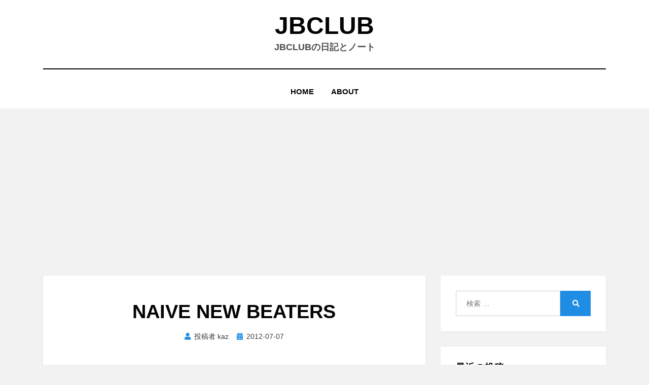

--- FILE ---
content_type: text/html; charset=UTF-8
request_url: https://jbclub.tech/naive-new-beaters/
body_size: 59755
content:
<!DOCTYPE html>
<html lang="ja">
<head>
<meta charset="UTF-8">
<meta name="viewport" content="width=device-width, initial-scale=1.0">
<link rel="profile" href="http://gmpg.org/xfn/11">
<title>Naive New Beaters &#8211; JBClub</title>
<meta name='robots' content='max-image-preview:large' />
<link rel="amphtml" href="https://jbclub.tech/naive-new-beaters/amp/" /><meta name="generator" content="AMP for WP 1.0.91.1"/><link rel='dns-prefetch' href='//s.w.org' />
<link rel='dns-prefetch' href='//c0.wp.com' />
<link rel='dns-prefetch' href='//pagead2.googlesyndication.com' />
<link rel="alternate" type="application/rss+xml" title="JBClub &raquo; フィード" href="https://jbclub.tech/feed/" />
<link rel="alternate" type="application/rss+xml" title="JBClub &raquo; コメントフィード" href="https://jbclub.tech/comments/feed/" />
<link rel="alternate" type="application/rss+xml" title="JBClub &raquo; Naive New Beaters のコメントのフィード" href="https://jbclub.tech/naive-new-beaters/feed/" />
		<!-- This site uses the Google Analytics by MonsterInsights plugin v8.20.1 - Using Analytics tracking - https://www.monsterinsights.com/ -->
		<!-- Note: MonsterInsights is not currently configured on this site. The site owner needs to authenticate with Google Analytics in the MonsterInsights settings panel. -->
					<!-- No tracking code set -->
				<!-- / Google Analytics by MonsterInsights -->
		<script type="text/javascript">
window._wpemojiSettings = {"baseUrl":"https:\/\/s.w.org\/images\/core\/emoji\/14.0.0\/72x72\/","ext":".png","svgUrl":"https:\/\/s.w.org\/images\/core\/emoji\/14.0.0\/svg\/","svgExt":".svg","source":{"concatemoji":"https:\/\/jbclub.tech\/wp-includes\/js\/wp-emoji-release.min.js?ver=6.0.11"}};
/*! This file is auto-generated */
!function(e,a,t){var n,r,o,i=a.createElement("canvas"),p=i.getContext&&i.getContext("2d");function s(e,t){var a=String.fromCharCode,e=(p.clearRect(0,0,i.width,i.height),p.fillText(a.apply(this,e),0,0),i.toDataURL());return p.clearRect(0,0,i.width,i.height),p.fillText(a.apply(this,t),0,0),e===i.toDataURL()}function c(e){var t=a.createElement("script");t.src=e,t.defer=t.type="text/javascript",a.getElementsByTagName("head")[0].appendChild(t)}for(o=Array("flag","emoji"),t.supports={everything:!0,everythingExceptFlag:!0},r=0;r<o.length;r++)t.supports[o[r]]=function(e){if(!p||!p.fillText)return!1;switch(p.textBaseline="top",p.font="600 32px Arial",e){case"flag":return s([127987,65039,8205,9895,65039],[127987,65039,8203,9895,65039])?!1:!s([55356,56826,55356,56819],[55356,56826,8203,55356,56819])&&!s([55356,57332,56128,56423,56128,56418,56128,56421,56128,56430,56128,56423,56128,56447],[55356,57332,8203,56128,56423,8203,56128,56418,8203,56128,56421,8203,56128,56430,8203,56128,56423,8203,56128,56447]);case"emoji":return!s([129777,127995,8205,129778,127999],[129777,127995,8203,129778,127999])}return!1}(o[r]),t.supports.everything=t.supports.everything&&t.supports[o[r]],"flag"!==o[r]&&(t.supports.everythingExceptFlag=t.supports.everythingExceptFlag&&t.supports[o[r]]);t.supports.everythingExceptFlag=t.supports.everythingExceptFlag&&!t.supports.flag,t.DOMReady=!1,t.readyCallback=function(){t.DOMReady=!0},t.supports.everything||(n=function(){t.readyCallback()},a.addEventListener?(a.addEventListener("DOMContentLoaded",n,!1),e.addEventListener("load",n,!1)):(e.attachEvent("onload",n),a.attachEvent("onreadystatechange",function(){"complete"===a.readyState&&t.readyCallback()})),(e=t.source||{}).concatemoji?c(e.concatemoji):e.wpemoji&&e.twemoji&&(c(e.twemoji),c(e.wpemoji)))}(window,document,window._wpemojiSettings);
</script>
<style type="text/css">
img.wp-smiley,
img.emoji {
	display: inline !important;
	border: none !important;
	box-shadow: none !important;
	height: 1em !important;
	width: 1em !important;
	margin: 0 0.07em !important;
	vertical-align: -0.1em !important;
	background: none !important;
	padding: 0 !important;
}
</style>
	<link rel='stylesheet' id='wp-block-library-css'  href='https://c0.wp.com/c/6.0.11/wp-includes/css/dist/block-library/style.min.css' type='text/css' media='all' />
<style id='wp-block-library-inline-css' type='text/css'>
.has-text-align-justify{text-align:justify;}
</style>
<link rel='stylesheet' id='mediaelement-css'  href='https://c0.wp.com/c/6.0.11/wp-includes/js/mediaelement/mediaelementplayer-legacy.min.css' type='text/css' media='all' />
<link rel='stylesheet' id='wp-mediaelement-css'  href='https://c0.wp.com/c/6.0.11/wp-includes/js/mediaelement/wp-mediaelement.min.css' type='text/css' media='all' />
<style id='global-styles-inline-css' type='text/css'>
body{--wp--preset--color--black: #000000;--wp--preset--color--cyan-bluish-gray: #abb8c3;--wp--preset--color--white: #ffffff;--wp--preset--color--pale-pink: #f78da7;--wp--preset--color--vivid-red: #cf2e2e;--wp--preset--color--luminous-vivid-orange: #ff6900;--wp--preset--color--luminous-vivid-amber: #fcb900;--wp--preset--color--light-green-cyan: #7bdcb5;--wp--preset--color--vivid-green-cyan: #00d084;--wp--preset--color--pale-cyan-blue: #8ed1fc;--wp--preset--color--vivid-cyan-blue: #0693e3;--wp--preset--color--vivid-purple: #9b51e0;--wp--preset--gradient--vivid-cyan-blue-to-vivid-purple: linear-gradient(135deg,rgba(6,147,227,1) 0%,rgb(155,81,224) 100%);--wp--preset--gradient--light-green-cyan-to-vivid-green-cyan: linear-gradient(135deg,rgb(122,220,180) 0%,rgb(0,208,130) 100%);--wp--preset--gradient--luminous-vivid-amber-to-luminous-vivid-orange: linear-gradient(135deg,rgba(252,185,0,1) 0%,rgba(255,105,0,1) 100%);--wp--preset--gradient--luminous-vivid-orange-to-vivid-red: linear-gradient(135deg,rgba(255,105,0,1) 0%,rgb(207,46,46) 100%);--wp--preset--gradient--very-light-gray-to-cyan-bluish-gray: linear-gradient(135deg,rgb(238,238,238) 0%,rgb(169,184,195) 100%);--wp--preset--gradient--cool-to-warm-spectrum: linear-gradient(135deg,rgb(74,234,220) 0%,rgb(151,120,209) 20%,rgb(207,42,186) 40%,rgb(238,44,130) 60%,rgb(251,105,98) 80%,rgb(254,248,76) 100%);--wp--preset--gradient--blush-light-purple: linear-gradient(135deg,rgb(255,206,236) 0%,rgb(152,150,240) 100%);--wp--preset--gradient--blush-bordeaux: linear-gradient(135deg,rgb(254,205,165) 0%,rgb(254,45,45) 50%,rgb(107,0,62) 100%);--wp--preset--gradient--luminous-dusk: linear-gradient(135deg,rgb(255,203,112) 0%,rgb(199,81,192) 50%,rgb(65,88,208) 100%);--wp--preset--gradient--pale-ocean: linear-gradient(135deg,rgb(255,245,203) 0%,rgb(182,227,212) 50%,rgb(51,167,181) 100%);--wp--preset--gradient--electric-grass: linear-gradient(135deg,rgb(202,248,128) 0%,rgb(113,206,126) 100%);--wp--preset--gradient--midnight: linear-gradient(135deg,rgb(2,3,129) 0%,rgb(40,116,252) 100%);--wp--preset--duotone--dark-grayscale: url('#wp-duotone-dark-grayscale');--wp--preset--duotone--grayscale: url('#wp-duotone-grayscale');--wp--preset--duotone--purple-yellow: url('#wp-duotone-purple-yellow');--wp--preset--duotone--blue-red: url('#wp-duotone-blue-red');--wp--preset--duotone--midnight: url('#wp-duotone-midnight');--wp--preset--duotone--magenta-yellow: url('#wp-duotone-magenta-yellow');--wp--preset--duotone--purple-green: url('#wp-duotone-purple-green');--wp--preset--duotone--blue-orange: url('#wp-duotone-blue-orange');--wp--preset--font-size--small: 13px;--wp--preset--font-size--medium: 20px;--wp--preset--font-size--large: 36px;--wp--preset--font-size--x-large: 42px;}.has-black-color{color: var(--wp--preset--color--black) !important;}.has-cyan-bluish-gray-color{color: var(--wp--preset--color--cyan-bluish-gray) !important;}.has-white-color{color: var(--wp--preset--color--white) !important;}.has-pale-pink-color{color: var(--wp--preset--color--pale-pink) !important;}.has-vivid-red-color{color: var(--wp--preset--color--vivid-red) !important;}.has-luminous-vivid-orange-color{color: var(--wp--preset--color--luminous-vivid-orange) !important;}.has-luminous-vivid-amber-color{color: var(--wp--preset--color--luminous-vivid-amber) !important;}.has-light-green-cyan-color{color: var(--wp--preset--color--light-green-cyan) !important;}.has-vivid-green-cyan-color{color: var(--wp--preset--color--vivid-green-cyan) !important;}.has-pale-cyan-blue-color{color: var(--wp--preset--color--pale-cyan-blue) !important;}.has-vivid-cyan-blue-color{color: var(--wp--preset--color--vivid-cyan-blue) !important;}.has-vivid-purple-color{color: var(--wp--preset--color--vivid-purple) !important;}.has-black-background-color{background-color: var(--wp--preset--color--black) !important;}.has-cyan-bluish-gray-background-color{background-color: var(--wp--preset--color--cyan-bluish-gray) !important;}.has-white-background-color{background-color: var(--wp--preset--color--white) !important;}.has-pale-pink-background-color{background-color: var(--wp--preset--color--pale-pink) !important;}.has-vivid-red-background-color{background-color: var(--wp--preset--color--vivid-red) !important;}.has-luminous-vivid-orange-background-color{background-color: var(--wp--preset--color--luminous-vivid-orange) !important;}.has-luminous-vivid-amber-background-color{background-color: var(--wp--preset--color--luminous-vivid-amber) !important;}.has-light-green-cyan-background-color{background-color: var(--wp--preset--color--light-green-cyan) !important;}.has-vivid-green-cyan-background-color{background-color: var(--wp--preset--color--vivid-green-cyan) !important;}.has-pale-cyan-blue-background-color{background-color: var(--wp--preset--color--pale-cyan-blue) !important;}.has-vivid-cyan-blue-background-color{background-color: var(--wp--preset--color--vivid-cyan-blue) !important;}.has-vivid-purple-background-color{background-color: var(--wp--preset--color--vivid-purple) !important;}.has-black-border-color{border-color: var(--wp--preset--color--black) !important;}.has-cyan-bluish-gray-border-color{border-color: var(--wp--preset--color--cyan-bluish-gray) !important;}.has-white-border-color{border-color: var(--wp--preset--color--white) !important;}.has-pale-pink-border-color{border-color: var(--wp--preset--color--pale-pink) !important;}.has-vivid-red-border-color{border-color: var(--wp--preset--color--vivid-red) !important;}.has-luminous-vivid-orange-border-color{border-color: var(--wp--preset--color--luminous-vivid-orange) !important;}.has-luminous-vivid-amber-border-color{border-color: var(--wp--preset--color--luminous-vivid-amber) !important;}.has-light-green-cyan-border-color{border-color: var(--wp--preset--color--light-green-cyan) !important;}.has-vivid-green-cyan-border-color{border-color: var(--wp--preset--color--vivid-green-cyan) !important;}.has-pale-cyan-blue-border-color{border-color: var(--wp--preset--color--pale-cyan-blue) !important;}.has-vivid-cyan-blue-border-color{border-color: var(--wp--preset--color--vivid-cyan-blue) !important;}.has-vivid-purple-border-color{border-color: var(--wp--preset--color--vivid-purple) !important;}.has-vivid-cyan-blue-to-vivid-purple-gradient-background{background: var(--wp--preset--gradient--vivid-cyan-blue-to-vivid-purple) !important;}.has-light-green-cyan-to-vivid-green-cyan-gradient-background{background: var(--wp--preset--gradient--light-green-cyan-to-vivid-green-cyan) !important;}.has-luminous-vivid-amber-to-luminous-vivid-orange-gradient-background{background: var(--wp--preset--gradient--luminous-vivid-amber-to-luminous-vivid-orange) !important;}.has-luminous-vivid-orange-to-vivid-red-gradient-background{background: var(--wp--preset--gradient--luminous-vivid-orange-to-vivid-red) !important;}.has-very-light-gray-to-cyan-bluish-gray-gradient-background{background: var(--wp--preset--gradient--very-light-gray-to-cyan-bluish-gray) !important;}.has-cool-to-warm-spectrum-gradient-background{background: var(--wp--preset--gradient--cool-to-warm-spectrum) !important;}.has-blush-light-purple-gradient-background{background: var(--wp--preset--gradient--blush-light-purple) !important;}.has-blush-bordeaux-gradient-background{background: var(--wp--preset--gradient--blush-bordeaux) !important;}.has-luminous-dusk-gradient-background{background: var(--wp--preset--gradient--luminous-dusk) !important;}.has-pale-ocean-gradient-background{background: var(--wp--preset--gradient--pale-ocean) !important;}.has-electric-grass-gradient-background{background: var(--wp--preset--gradient--electric-grass) !important;}.has-midnight-gradient-background{background: var(--wp--preset--gradient--midnight) !important;}.has-small-font-size{font-size: var(--wp--preset--font-size--small) !important;}.has-medium-font-size{font-size: var(--wp--preset--font-size--medium) !important;}.has-large-font-size{font-size: var(--wp--preset--font-size--large) !important;}.has-x-large-font-size{font-size: var(--wp--preset--font-size--x-large) !important;}
</style>
<link rel='stylesheet' id='wordpress-popular-posts-css-css'  href='https://jbclub.tech/wp-content/plugins/wordpress-popular-posts/assets/css/wpp.css?ver=6.3.3' type='text/css' media='all' />
<link rel='stylesheet' id='amphibious-bootstrap-grid-css'  href='https://jbclub.tech/wp-content/themes/amphibious/css/bootstrap-grid.css?ver=6.0.11' type='text/css' media='all' />
<link rel='stylesheet' id='font-awesome-5-css'  href='https://jbclub.tech/wp-content/themes/amphibious/css/fontawesome-all.css?ver=6.0.11' type='text/css' media='all' />
<link rel='stylesheet' id='amphibious-style-css'  href='https://jbclub.tech/wp-content/themes/amphibious/style.css?ver=6.0.11' type='text/css' media='all' />
<style id='amphibious-style-inline-css' type='text/css'>
.archive-title-control { clip: rect(1px, 1px, 1px, 1px); position: absolute; }
</style>
<link rel='stylesheet' id='hcb-style-css'  href='https://jbclub.tech/wp-content/plugins/highlighting-code-block/build/css/hcb--light.css?ver=1.7.0' type='text/css' media='all' />
<style id='hcb-style-inline-css' type='text/css'>
:root{--hcb-font-size: 14px}:root{--hcb-font-size--mobile: 13px}:root{--hcb-font-family:Menlo, Consolas, "メイリオ", sans-serif;}
</style>
<link rel='stylesheet' id='jetpack_css-css'  href='https://c0.wp.com/p/jetpack/11.1.4/css/jetpack.css' type='text/css' media='all' />
<script type='application/json' id='wpp-json'>
{"sampling_active":0,"sampling_rate":100,"ajax_url":"https:\/\/jbclub.tech\/wp-json\/wordpress-popular-posts\/v1\/popular-posts","api_url":"https:\/\/jbclub.tech\/wp-json\/wordpress-popular-posts","ID":235,"token":"f7bb0d87ea","lang":0,"debug":0}
</script>
<script type='text/javascript' src='https://jbclub.tech/wp-content/plugins/wordpress-popular-posts/assets/js/wpp.min.js?ver=6.3.3' id='wpp-js-js'></script>
<script type='text/javascript' src='https://c0.wp.com/c/6.0.11/wp-includes/js/jquery/jquery.min.js' id='jquery-core-js'></script>
<script type='text/javascript' src='https://c0.wp.com/c/6.0.11/wp-includes/js/jquery/jquery-migrate.min.js' id='jquery-migrate-js'></script>
<link rel="https://api.w.org/" href="https://jbclub.tech/wp-json/" /><link rel="alternate" type="application/json" href="https://jbclub.tech/wp-json/wp/v2/posts/235" /><link rel="EditURI" type="application/rsd+xml" title="RSD" href="https://jbclub.tech/xmlrpc.php?rsd" />
<link rel="wlwmanifest" type="application/wlwmanifest+xml" href="https://jbclub.tech/wp-includes/wlwmanifest.xml" /> 
<meta name="generator" content="WordPress 6.0.11" />
<link rel="canonical" href="https://jbclub.tech/naive-new-beaters/" />
<link rel='shortlink' href='https://jbclub.tech/?p=235' />
<link rel="alternate" type="application/json+oembed" href="https://jbclub.tech/wp-json/oembed/1.0/embed?url=https%3A%2F%2Fjbclub.tech%2Fnaive-new-beaters%2F" />
<link rel="alternate" type="text/xml+oembed" href="https://jbclub.tech/wp-json/oembed/1.0/embed?url=https%3A%2F%2Fjbclub.tech%2Fnaive-new-beaters%2F&#038;format=xml" />
<meta name="generator" content="Site Kit by Google 1.111.1" /><!-- This site is powered by Tweet, Like, Plusone and Share Plugin - http://techxt.com/tweet-like-google-1-and-share-plugin-wordpress/ -->
		<meta property="og:type" content="article" />
		<meta property="og:title" content="Naive New Beaters" />
		<meta property="og:url" content="https://jbclub.tech/naive-new-beaters/" />
		<meta property="og:site_name" content="JBClub" />
		<meta property="og:description" content="かざあなです。
素敵なMVを見つけました！

競歩といえば地味で最初の3分見てたら絶対飽きてしまうような競技ですが
" />
		<!--[if lt IE 9]>
	  <script src="//html5shim.googlecode.com/svn/trunk/html5.js"></script>
	<![endif]-->
			<style type="text/css">div.socialicons{float:left;display:block;margin-right: 10px;line-height: 1;padding-bottom:10px;}div.socialiconsv{line-height: 1;}div.socialiconsv p{line-height: 1;display:none;}div.socialicons p{margin-bottom: 0px !important;margin-top: 0px !important;padding-bottom: 0px !important;padding-top: 0px !important;}div.social4iv{background: none repeat scroll 0 0 #FFFFFF;border: 1px solid #aaa;border-radius: 3px 3px 3px 3px;box-shadow: 3px 3px 3px #DDDDDD;padding: 3px;position: fixed;text-align: center;top: 55px;width: 76px;display:none;}div.socialiconsv{padding-bottom: 5px;}</style>
            <style id="wpp-loading-animation-styles">@-webkit-keyframes bgslide{from{background-position-x:0}to{background-position-x:-200%}}@keyframes bgslide{from{background-position-x:0}to{background-position-x:-200%}}.wpp-widget-placeholder,.wpp-widget-block-placeholder,.wpp-shortcode-placeholder{margin:0 auto;width:60px;height:3px;background:#dd3737;background:linear-gradient(90deg,#dd3737 0%,#571313 10%,#dd3737 100%);background-size:200% auto;border-radius:3px;-webkit-animation:bgslide 1s infinite linear;animation:bgslide 1s infinite linear}</style>
            <style>img#wpstats{display:none}</style>
	<link rel="pingback" href="https://jbclub.tech/xmlrpc.php"><meta name="google-site-verification" content="hDdgNfgEB_oJTzXbJsSyFNVuUmLXHtljpO6RHbf5GqM">
<!-- Google AdSense スニペット (Site Kit が追加) -->
<meta name="google-adsense-platform-account" content="ca-host-pub-2644536267352236">
<meta name="google-adsense-platform-domain" content="sitekit.withgoogle.com">
<!-- (ここまで) Google AdSense スニペット (Site Kit が追加) -->
<style type="text/css">.recentcomments a{display:inline !important;padding:0 !important;margin:0 !important;}</style>
	
	
<!-- Google AdSense スニペット (Site Kit が追加) -->
<script async="async" src="https://pagead2.googlesyndication.com/pagead/js/adsbygoogle.js?client=ca-pub-3655536118763160&amp;host=ca-host-pub-2644536267352236" crossorigin="anonymous" type="text/javascript"></script>

<!-- (ここまで) Google AdSense スニペット (Site Kit が追加) -->
<link rel="icon" href="https://jbclub.tech/wp-content/uploads/cropped-blog_import_5263e3944813d-32x32.png" sizes="32x32" />
<link rel="icon" href="https://jbclub.tech/wp-content/uploads/cropped-blog_import_5263e3944813d-192x192.png" sizes="192x192" />
<link rel="apple-touch-icon" href="https://jbclub.tech/wp-content/uploads/cropped-blog_import_5263e3944813d-180x180.png" />
<meta name="msapplication-TileImage" content="https://jbclub.tech/wp-content/uploads/cropped-blog_import_5263e3944813d-270x270.png" />
</head>
<body class="post-template-default single single-post postid-235 single-format-standard group-blog has-site-branding has-wide-layout has-right-sidebar">

<svg xmlns="http://www.w3.org/2000/svg" viewBox="0 0 0 0" width="0" height="0" focusable="false" role="none" style="visibility: hidden; position: absolute; left: -9999px; overflow: hidden;" ><defs><filter id="wp-duotone-dark-grayscale"><feColorMatrix color-interpolation-filters="sRGB" type="matrix" values=" .299 .587 .114 0 0 .299 .587 .114 0 0 .299 .587 .114 0 0 .299 .587 .114 0 0 " /><feComponentTransfer color-interpolation-filters="sRGB" ><feFuncR type="table" tableValues="0 0.49803921568627" /><feFuncG type="table" tableValues="0 0.49803921568627" /><feFuncB type="table" tableValues="0 0.49803921568627" /><feFuncA type="table" tableValues="1 1" /></feComponentTransfer><feComposite in2="SourceGraphic" operator="in" /></filter></defs></svg><svg xmlns="http://www.w3.org/2000/svg" viewBox="0 0 0 0" width="0" height="0" focusable="false" role="none" style="visibility: hidden; position: absolute; left: -9999px; overflow: hidden;" ><defs><filter id="wp-duotone-grayscale"><feColorMatrix color-interpolation-filters="sRGB" type="matrix" values=" .299 .587 .114 0 0 .299 .587 .114 0 0 .299 .587 .114 0 0 .299 .587 .114 0 0 " /><feComponentTransfer color-interpolation-filters="sRGB" ><feFuncR type="table" tableValues="0 1" /><feFuncG type="table" tableValues="0 1" /><feFuncB type="table" tableValues="0 1" /><feFuncA type="table" tableValues="1 1" /></feComponentTransfer><feComposite in2="SourceGraphic" operator="in" /></filter></defs></svg><svg xmlns="http://www.w3.org/2000/svg" viewBox="0 0 0 0" width="0" height="0" focusable="false" role="none" style="visibility: hidden; position: absolute; left: -9999px; overflow: hidden;" ><defs><filter id="wp-duotone-purple-yellow"><feColorMatrix color-interpolation-filters="sRGB" type="matrix" values=" .299 .587 .114 0 0 .299 .587 .114 0 0 .299 .587 .114 0 0 .299 .587 .114 0 0 " /><feComponentTransfer color-interpolation-filters="sRGB" ><feFuncR type="table" tableValues="0.54901960784314 0.98823529411765" /><feFuncG type="table" tableValues="0 1" /><feFuncB type="table" tableValues="0.71764705882353 0.25490196078431" /><feFuncA type="table" tableValues="1 1" /></feComponentTransfer><feComposite in2="SourceGraphic" operator="in" /></filter></defs></svg><svg xmlns="http://www.w3.org/2000/svg" viewBox="0 0 0 0" width="0" height="0" focusable="false" role="none" style="visibility: hidden; position: absolute; left: -9999px; overflow: hidden;" ><defs><filter id="wp-duotone-blue-red"><feColorMatrix color-interpolation-filters="sRGB" type="matrix" values=" .299 .587 .114 0 0 .299 .587 .114 0 0 .299 .587 .114 0 0 .299 .587 .114 0 0 " /><feComponentTransfer color-interpolation-filters="sRGB" ><feFuncR type="table" tableValues="0 1" /><feFuncG type="table" tableValues="0 0.27843137254902" /><feFuncB type="table" tableValues="0.5921568627451 0.27843137254902" /><feFuncA type="table" tableValues="1 1" /></feComponentTransfer><feComposite in2="SourceGraphic" operator="in" /></filter></defs></svg><svg xmlns="http://www.w3.org/2000/svg" viewBox="0 0 0 0" width="0" height="0" focusable="false" role="none" style="visibility: hidden; position: absolute; left: -9999px; overflow: hidden;" ><defs><filter id="wp-duotone-midnight"><feColorMatrix color-interpolation-filters="sRGB" type="matrix" values=" .299 .587 .114 0 0 .299 .587 .114 0 0 .299 .587 .114 0 0 .299 .587 .114 0 0 " /><feComponentTransfer color-interpolation-filters="sRGB" ><feFuncR type="table" tableValues="0 0" /><feFuncG type="table" tableValues="0 0.64705882352941" /><feFuncB type="table" tableValues="0 1" /><feFuncA type="table" tableValues="1 1" /></feComponentTransfer><feComposite in2="SourceGraphic" operator="in" /></filter></defs></svg><svg xmlns="http://www.w3.org/2000/svg" viewBox="0 0 0 0" width="0" height="0" focusable="false" role="none" style="visibility: hidden; position: absolute; left: -9999px; overflow: hidden;" ><defs><filter id="wp-duotone-magenta-yellow"><feColorMatrix color-interpolation-filters="sRGB" type="matrix" values=" .299 .587 .114 0 0 .299 .587 .114 0 0 .299 .587 .114 0 0 .299 .587 .114 0 0 " /><feComponentTransfer color-interpolation-filters="sRGB" ><feFuncR type="table" tableValues="0.78039215686275 1" /><feFuncG type="table" tableValues="0 0.94901960784314" /><feFuncB type="table" tableValues="0.35294117647059 0.47058823529412" /><feFuncA type="table" tableValues="1 1" /></feComponentTransfer><feComposite in2="SourceGraphic" operator="in" /></filter></defs></svg><svg xmlns="http://www.w3.org/2000/svg" viewBox="0 0 0 0" width="0" height="0" focusable="false" role="none" style="visibility: hidden; position: absolute; left: -9999px; overflow: hidden;" ><defs><filter id="wp-duotone-purple-green"><feColorMatrix color-interpolation-filters="sRGB" type="matrix" values=" .299 .587 .114 0 0 .299 .587 .114 0 0 .299 .587 .114 0 0 .299 .587 .114 0 0 " /><feComponentTransfer color-interpolation-filters="sRGB" ><feFuncR type="table" tableValues="0.65098039215686 0.40392156862745" /><feFuncG type="table" tableValues="0 1" /><feFuncB type="table" tableValues="0.44705882352941 0.4" /><feFuncA type="table" tableValues="1 1" /></feComponentTransfer><feComposite in2="SourceGraphic" operator="in" /></filter></defs></svg><svg xmlns="http://www.w3.org/2000/svg" viewBox="0 0 0 0" width="0" height="0" focusable="false" role="none" style="visibility: hidden; position: absolute; left: -9999px; overflow: hidden;" ><defs><filter id="wp-duotone-blue-orange"><feColorMatrix color-interpolation-filters="sRGB" type="matrix" values=" .299 .587 .114 0 0 .299 .587 .114 0 0 .299 .587 .114 0 0 .299 .587 .114 0 0 " /><feComponentTransfer color-interpolation-filters="sRGB" ><feFuncR type="table" tableValues="0.098039215686275 1" /><feFuncG type="table" tableValues="0 0.66274509803922" /><feFuncB type="table" tableValues="0.84705882352941 0.41960784313725" /><feFuncA type="table" tableValues="1 1" /></feComponentTransfer><feComposite in2="SourceGraphic" operator="in" /></filter></defs></svg><div id="page" class="site-wrapper site">
	<a class="skip-link screen-reader-text" href="#content">コンテンツへ移動する</a>

	
<header id="masthead" class="site-header">
	<div class="container">
		<div class="row">
			<div class="col">

				<div class="site-header-inside-wrapper">
					
<div class="site-branding-wrapper">
	<div class="site-logo-wrapper"></div>
	<div class="site-branding">
					<p class="site-title"><a href="https://jbclub.tech/" title="JBClub" rel="home">JBClub</a></p>
		
				<p class="site-description">
			JBClubの日記とノート		</p>
			</div>
</div><!-- .site-branding-wrapper -->

<nav id="site-navigation" class="main-navigation">
	<div class="main-navigation-inside">
		<div class="toggle-menu-wrapper">
			<a href="#header-menu-responsive" title="メニュー" class="toggle-menu-control">
				<span class="toggle-menu-label">メニュー</span>
			</a>
		</div>

		<div class="site-header-menu-wrapper site-header-menu-responsive-wrapper"><ul id="menu-1" class="site-header-menu site-header-menu-responsive"><li id="menu-item-32" class="menu-item menu-item-type-custom menu-item-object-custom menu-item-32"><a href="http://jbclub.xii.jp/">HOME</a></li>
<li id="menu-item-36" class="menu-item menu-item-type-post_type menu-item-object-page menu-item-36"><a href="https://jbclub.tech/about/">ABOUT</a></li>
</ul></div>	</div><!-- .main-navigation-inside -->
</nav><!-- .main-navigation -->
				</div><!-- .site-header-inside-wrapper -->

			</div><!-- .col -->
		</div><!-- .row -->
	</div><!-- .container -->
</header><!-- #masthead -->

	<div id="content" class="site-content">

	<div class="site-content-inside">
		<div class="container">
			<div class="row">

				<div id="primary" class="content-area col-16 col-sm-16 col-md-16 col-lg-11 col-xl-11 col-xxl-11">
					<main id="main" class="site-main">

						<div id="post-wrapper" class="post-wrapper post-wrapper-single post-wrapper-single-post">
												
							
<div class="post-wrapper-hentry">
	<article id="post-235" class="post-235 post type-post status-publish format-standard hentry category-1">
		<div class="post-content-wrapper post-content-wrapper-single post-content-wrapper-single-post">

			
			<div class="entry-data-wrapper">
				<div class="entry-header-wrapper">
					<header class="entry-header">
						<h1 class="entry-title">Naive New Beaters</h1>					</header><!-- .entry-header -->

					<div class="entry-meta entry-meta-header-after">
						<span class="byline entry-meta-icon">投稿者 <span class="author vcard"><a class="entry-author-link url fn n" href="https://jbclub.tech/author/kaz/" rel="author"><span class="entry-author-name">kaz</span></a></span></span><span class="posted-on entry-meta-icon"><span class="screen-reader-text">投稿日:</span><a href="https://jbclub.tech/naive-new-beaters/" rel="bookmark"><time class="entry-date published updated" datetime="2012-07-07T13:30:48+09:00">2012-07-07</time></a></span>					</div><!-- .entry-meta -->
				</div><!-- .entry-header-wrapper -->

				<div class="entry-content">
					<p>かざあなです。<br />
素敵なMVを見つけました！<br />
<iframe width="560" height="315" src="http://www.youtube.com/embed/UDMbimGq0kc" frameborder="0" allowfullscreen></iframe><br />
競歩といえば地味で最初の3分見てたら絶対飽きてしまうような競技ですが<br />
そんな競歩を題材にMVを作るなんてなかなか素敵です！<br />
こんな妨害してオッケーな大会だったら出てみたいですね。<br />
以上</p>
<div class="social4i" style="min-height:29px;">
<div class="social4in" style="min-height:29px;float: left;">
<div class="socialicons s4twitter" style="float:left;margin-right: 10px;padding-bottom:7px"><a href="https://twitter.com/share" data-url="https://jbclub.tech/naive-new-beaters/" data-counturl="https://jbclub.tech/naive-new-beaters/" data-text="Naive New Beaters" class="twitter-share-button" data-count="horizontal" data-via=""></a></div>
<div class="socialicons s4fblike" style="float:left;margin-right: 10px;">
<div class="fb-like" data-href="https://jbclub.tech/naive-new-beaters/" data-send="true"  data-layout="button_count" data-width="100" data-height="21"  data-show-faces="false"></div>
</div>
</div>
<div style="clear:both"></div>
</div>
<h3>関連する投稿:</h3>
<ul class="similar-posts">
<li>2011-05-01:<a href="https://jbclub.tech/mv/" rel="bookmark" title="MV">MV</a> </li>
<li>2014-09-25:<a href="https://jbclub.tech/naive-new-beaters-shit-happens/" rel="bookmark" title="Naive New Beaters &#8211; Shit Happens">Naive New Beaters &#8211; Shit Happens</a> </li>
<li>2013-04-08:<a href="https://jbclub.tech/%e3%82%86%e3%82%8c%e3%82%8b/" rel="bookmark" title="ゆれる">ゆれる</a> </li>
<li>2012-03-04:<a href="https://jbclub.tech/hashpix/" rel="bookmark" title="HASHPIX">HASHPIX</a> </li>
<li>2012-04-25:<a href="https://jbclub.tech/skolokt/" rel="bookmark" title="skolokt">skolokt</a> </li>
</ul>
<p><!-- Similar Posts took 15.088 ms --></p>
									</div><!-- .entry-content -->

				<footer class="entry-meta entry-meta-footer">
					<span class="cat-links cat-links-single">カテゴリー: <a href="https://jbclub.tech/category/%e6%9c%aa%e5%88%86%e9%a1%9e/" rel="category tag">未分類</a></span>				</footer><!-- .entry-meta -->
			</div><!-- .entry-data-wrapper -->

		</div><!-- .post-content-wrapper -->
	</article><!-- #post-## -->
</div><!-- .post-wrapper-hentry -->

							
<div class="entry-author">
	<div class="author-avatar">
		<img alt='' src='https://secure.gravatar.com/avatar/?s=80&#038;d=mm&#038;r=g' srcset='https://secure.gravatar.com/avatar/?s=160&#038;d=mm&#038;r=g 2x' class='avatar avatar-80 photo avatar-default' height='80' width='80' loading='lazy'/>	</div><!-- .author-avatar -->

	<div class="author-heading">
		<h2 class="author-title">
            投稿者: <span class="author-name">kaz</span>        </h2>
	</div><!-- .author-heading -->

	<p class="author-bio">
				<a class="author-link" href="https://jbclub.tech/author/kaz/" rel="author">
			kaz の投稿をすべて表示		</a>
	</p><!-- .author-bio -->
</div><!-- .entry-auhtor -->

							
	<nav class="navigation post-navigation" aria-label="投稿">
		<h2 class="screen-reader-text">投稿ナビゲーション</h2>
		<div class="nav-links"><div class="nav-previous"><a href="https://jbclub.tech/50centampshizoo/" rel="prev"><span class="meta-nav">前へ</span> <span class="post-title">50cent&amp;amp&#59;SHIZOO</span></a></div><div class="nav-next"><a href="https://jbclub.tech/%e3%81%8a%e3%81%99%e3%81%99%e3%82%81mv/" rel="next"><span class="meta-nav">次ヘ</span> <span class="post-title">おすすめMV</span></a></div></div>
	</nav>
							
<div id="comments" class="comments-area">

	
	
	
		<div id="respond" class="comment-respond">
		<h3 id="reply-title" class="comment-reply-title">コメントを残す <small><a rel="nofollow" id="cancel-comment-reply-link" href="/naive-new-beaters/#respond" style="display:none;">コメントをキャンセル</a></small></h3><form action="https://jbclub.tech/wp-comments-post.php" method="post" id="commentform" class="comment-form" novalidate><p class="comment-notes"><span id="email-notes">メールアドレスが公開されることはありません。</span> <span class="required-field-message" aria-hidden="true"><span class="required" aria-hidden="true">*</span> が付いている欄は必須項目です</span></p><p class="comment-form-comment"><label for="comment">コメント <span class="required" aria-hidden="true">*</span></label> <textarea id="comment" name="comment" cols="45" rows="8" maxlength="65525" required></textarea></p><p class="comment-form-author"><label for="author">名前 <span class="required" aria-hidden="true">*</span></label> <input id="author" name="author" type="text" value="" size="30" maxlength="245" required /></p>
<p class="comment-form-email"><label for="email">メール <span class="required" aria-hidden="true">*</span></label> <input id="email" name="email" type="email" value="" size="30" maxlength="100" aria-describedby="email-notes" required /></p>
<p class="comment-form-url"><label for="url">サイト</label> <input id="url" name="url" type="url" value="" size="30" maxlength="200" /></p>
<p class="comment-form-cookies-consent"><input id="wp-comment-cookies-consent" name="wp-comment-cookies-consent" type="checkbox" value="yes" /> <label for="wp-comment-cookies-consent">次回のコメントで使用するためブラウザーに自分の名前、メールアドレス、サイトを保存する。</label></p>
<p class="form-submit"><input name="submit" type="submit" id="submit" class="submit" value="コメントを送信" /> <input type='hidden' name='comment_post_ID' value='235' id='comment_post_ID' />
<input type='hidden' name='comment_parent' id='comment_parent' value='0' />
</p><p style="display: none;"><input type="hidden" id="akismet_comment_nonce" name="akismet_comment_nonce" value="7e2786a6b5" /></p><p style="display: none !important;"><label>&#916;<textarea name="ak_hp_textarea" cols="45" rows="8" maxlength="100"></textarea></label><input type="hidden" id="ak_js_1" name="ak_js" value="208"/><script>document.getElementById( "ak_js_1" ).setAttribute( "value", ( new Date() ).getTime() );</script></p></form>	</div><!-- #respond -->
	<p class="akismet_comment_form_privacy_notice">このサイトはスパムを低減するために Akismet を使っています。<a href="https://akismet.com/privacy/" target="_blank" rel="nofollow noopener">コメントデータの処理方法の詳細はこちらをご覧ください</a>。</p>
</div><!-- #comments -->

												</div><!-- .post-wrapper -->

					</main><!-- #main -->
				</div><!-- #primary -->

				<div id="site-sidebar" class="sidebar-area col-16 col-sm-16 col-md-16 col-lg-5 col-xl-5 col-xxl-5">
	<div id="secondary" class="sidebar widget-area sidebar-widget-area" role="complementary">
		<aside id="search-2" class="widget widget_search">
<form role="search" method="get" class="search-form" action="https://jbclub.tech/">
	<label>
		<span class="screen-reader-text">検索:</span>
		<input type="search" class="search-field" placeholder="検索 &hellip;" value="" name="s" title="検索:" />
	</label>
	<button type="submit" class="search-submit"><span class="screen-reader-text">検索</span></button>
</form>
</aside>
		<aside id="recent-posts-2" class="widget widget_recent_entries">
		<h2 class="widget-title">最近の投稿</h2>
		<ul>
											<li>
					<a href="https://jbclub.tech/%e3%82%88%e3%81%8f%e4%bd%bf%e3%81%86%e3%82%b7%e3%83%a7%e3%83%bc%e3%83%88%e3%82%ab%e3%83%83%e3%83%88%e3%82%ad%e3%83%bc/">よく使うショートカットキー</a>
											<span class="post-date">2022-04-24</span>
									</li>
											<li>
					<a href="https://jbclub.tech/%e6%b0%97%e3%81%ab%e3%81%aa%e3%82%8betf%e3%81%ae%e3%83%a1%e3%83%a2/">気になるETFのメモ</a>
											<span class="post-date">2021-05-16</span>
									</li>
											<li>
					<a href="https://jbclub.tech/spdr%e3%82%b4%e3%83%bc%e3%83%ab%e3%83%89%ef%bd%a5%e3%82%b7%e3%82%a7%e3%82%a2etf%ef%bc%88gld%ef%bc%89%e3%82%92%e8%b2%b7%e3%81%84%e3%81%be%e3%81%97%e3%81%9f/">SPDRゴールド･シェアETF（GLD）を買いました</a>
											<span class="post-date">2021-05-15</span>
									</li>
											<li>
					<a href="https://jbclub.tech/%e3%82%a4%e3%83%b3%e3%83%95%e3%83%ac%e3%81%ab%e3%81%aa%e3%81%a3%e3%81%9f%e3%82%89%e3%81%a9%e3%81%86%e3%81%aa%e3%82%8b%e3%81%ae%e3%81%8b/">インフレになったらどうなるのか</a>
											<span class="post-date">2021-05-05</span>
									</li>
											<li>
					<a href="https://jbclub.tech/ideco%e3%81%ae%e3%81%99%e3%81%99%e3%82%81/">複利の話とiDeCoのすすめ</a>
											<span class="post-date">2020-12-30</span>
									</li>
					</ul>

		</aside>
<aside id="wpp-2" class="widget popular-posts">
<h2 class="widget-title">アクセスの多い投稿</h2><ul class="wpp-list">
<li>
<a href="https://jbclub.tech/zenmap%e3%81%ae%e4%bd%bf%e3%81%84%e6%96%b9%e3%83%a1%e3%83%a2/" class="wpp-post-title" target="_self">Zenmapの使い方メモ</a>
 <span class="wpp-meta post-stats"><span class="wpp-date">2013/12/18 に投稿された</span> | <span class="wpp-category">カテゴリ: <a href="https://jbclub.tech/category/%e3%82%bb%e3%82%ad%e3%83%a5%e3%83%aa%e3%83%86%e3%82%a3/" class="wpp-taxonomy category category-3">セキュリティ</a></span></span>
</li>
<li>
<a href="https://jbclub.tech/%e3%82%a4%e3%83%bc%e3%82%b5%e3%83%bc%e3%83%8d%e3%83%83%e3%83%88%e3%81%ae%e3%83%9d%e3%83%bc%e3%83%88%e3%82%92%e7%82%b9%e6%bb%85%e3%81%95%e3%81%9b%e3%82%8b%e3%82%b3%e3%83%9e%e3%83%b3%e3%83%89/" class="wpp-post-title" target="_self">イーサーネットのポートを点滅させるコマンド</a>
 <span class="wpp-meta post-stats"><span class="wpp-date">2013/11/23 に投稿された</span> | <span class="wpp-category">カテゴリ: <a href="https://jbclub.tech/category/linux/" class="wpp-taxonomy category category-4">Linux</a></span></span>
</li>
<li>
<a href="https://jbclub.tech/%e5%ad%a3%e7%af%80%e8%aa%bf%e6%95%b4%e6%b8%88%e3%81%bfarima%e3%83%a2%e3%83%87%e3%83%ab%e3%81%a7%e9%9b%bb%e5%8a%9b%e4%bd%bf%e7%94%a8%e7%8a%b6%e6%b3%81%e3%82%92%e6%8e%a8%e5%ae%9a%e3%81%97%e3%81%a6/" class="wpp-post-title" target="_self">季節調整済みARIMAモデルで電力使用状況を推定してみる</a>
 <span class="wpp-meta post-stats"><span class="wpp-date">2017/03/09 に投稿された</span> | <span class="wpp-category">カテゴリ: <a href="https://jbclub.tech/category/python/" class="wpp-taxonomy category category-18">Python</a>, <a href="https://jbclub.tech/category/%e6%99%82%e7%b3%bb%e5%88%97%e5%88%86%e6%9e%90/" class="wpp-taxonomy category category-20">時系列分析</a></span></span>
</li>
<li>
<a href="https://jbclub.tech/python%e3%81%a7apache%e3%82%a2%e3%82%af%e3%82%bb%e3%82%b9%e3%83%ad%e3%82%b0%e3%82%92csv%e3%83%95%e3%82%a1%e3%82%a4%e3%83%ab%e3%81%b8%e5%a4%89%e6%8f%9b%e3%81%99%e3%82%8b%e6%96%b9%e6%b3%95/" class="wpp-post-title" target="_self">PythonでApacheアクセスログをCSVファイルへ変換する方法</a>
 <span class="wpp-meta post-stats"><span class="wpp-date">2014/08/30 に投稿された</span> | <span class="wpp-category">カテゴリ: <a href="https://jbclub.tech/category/python/" class="wpp-taxonomy category category-18">Python</a></span></span>
</li>
<li>
<a href="https://jbclub.tech/%e5%85%b1%e6%9c%89%e3%83%95%e3%82%a1%e3%82%a4%e3%83%ab%e3%82%b5%e3%83%bc%e3%83%90nas%e3%81%ae%e3%83%ad%e3%82%b0%e3%82%a4%e3%83%b3%e6%83%85%e5%a0%b1%e3%82%92%e5%89%8a%e9%99%a4/" class="wpp-post-title" target="_self">共有ファイルサーバ(NAS)のログイン情報を削除</a>
 <span class="wpp-meta post-stats"><span class="wpp-date">2013/09/01 に投稿された</span> | <span class="wpp-category">カテゴリ: <a href="https://jbclub.tech/category/windows/" class="wpp-taxonomy category category-10">Windows</a></span></span>
</li>
<li>
<a href="https://jbclub.tech/sarimax%e3%83%a2%e3%83%87%e3%83%ab%e3%81%a7pv%e3%82%92%e4%ba%88%e6%b8%ac%e3%81%97%e3%81%a6%e3%81%bf%e3%82%8b/" class="wpp-post-title" target="_self">SARIMAXモデルでPVを予測してみる</a>
 <span class="wpp-meta post-stats"><span class="wpp-date">2017/03/17 に投稿された</span> | <span class="wpp-category">カテゴリ: <a href="https://jbclub.tech/category/python/" class="wpp-taxonomy category category-18">Python</a>, <a href="https://jbclub.tech/category/%e6%99%82%e7%b3%bb%e5%88%97%e5%88%86%e6%9e%90/" class="wpp-taxonomy category category-20">時系列分析</a></span></span>
</li>
<li>
<a href="https://jbclub.tech/%e4%bb%a5%e5%89%8d%e4%ba%88%e6%b8%ac%e3%81%97%e3%81%9fpv%e3%81%ae%e7%b5%90%e6%9e%9c%e3%81%af%e3%81%a9%e3%81%86%e3%81%a7%e3%81%82%e3%81%a3%e3%81%9f%e3%81%8b/" class="wpp-post-title" target="_self">以前予測したPVの結果はどうであったか</a>
 <span class="wpp-meta post-stats"><span class="wpp-date">2017/04/21 に投稿された</span> | <span class="wpp-category">カテゴリ: <a href="https://jbclub.tech/category/python/" class="wpp-taxonomy category category-18">Python</a>, <a href="https://jbclub.tech/category/%e6%99%82%e7%b3%bb%e5%88%97%e5%88%86%e6%9e%90/" class="wpp-taxonomy category category-20">時系列分析</a></span></span>
</li>
<li>
<a href="https://jbclub.tech/tamper-data%e3%81%ae%e4%bd%bf%e3%81%84%e6%96%b9%e3%83%a1%e3%83%a2/" class="wpp-post-title" target="_self">Tamper Dataの使い方メモ</a>
 <span class="wpp-meta post-stats"><span class="wpp-date">2013/12/14 に投稿された</span> | <span class="wpp-category">カテゴリ: <a href="https://jbclub.tech/category/%e3%82%bb%e3%82%ad%e3%83%a5%e3%83%aa%e3%83%86%e3%82%a3/" class="wpp-taxonomy category category-3">セキュリティ</a></span></span>
</li>
<li>
<a href="https://jbclub.tech/%e6%96%b0%e4%bd%9c%ef%bc%81%ef%bc%81/" class="wpp-post-title" target="_self">新作！！</a>
 <span class="wpp-meta post-stats"><span class="wpp-date">2011/10/23 に投稿された</span> | <span class="wpp-category">カテゴリ: <a href="https://jbclub.tech/category/%e6%9c%aa%e5%88%86%e9%a1%9e/" class="wpp-taxonomy category category-1">未分類</a></span></span>
</li>
<li>
<a href="https://jbclub.tech/%e3%81%be%e3%81%9a%e3%81%af%e5%bd%a2%e3%81%8b%e3%82%89%e3%83%bb%e3%83%bb%e3%83%bb/" class="wpp-post-title" target="_self">まずは形から・・・</a>
 <span class="wpp-meta post-stats"><span class="wpp-date">2012/02/07 に投稿された</span> | <span class="wpp-category">カテゴリ: <a href="https://jbclub.tech/category/%e6%9c%aa%e5%88%86%e9%a1%9e/" class="wpp-taxonomy category category-1">未分類</a></span></span>
</li>
</ul>
</aside>
<aside id="recent-comments-2" class="widget widget_recent_comments"><h2 class="widget-title">最近のコメント</h2><ul id="recentcomments"><li class="recentcomments"><a href="https://jbclub.tech/%e3%82%a4%e3%83%bc%e3%82%b5%e3%83%bc%e3%83%8d%e3%83%83%e3%83%88%e3%81%ae%e3%83%9d%e3%83%bc%e3%83%88%e3%82%92%e7%82%b9%e6%bb%85%e3%81%95%e3%81%9b%e3%82%8b%e3%82%b3%e3%83%9e%e3%83%b3%e3%83%89/#comment-78934">イーサーネットのポートを点滅させるコマンド</a> に <span class="comment-author-link">名もなきSE</span> より</li><li class="recentcomments"><a href="https://jbclub.tech/sarimax-vs-random-forest-regression/#comment-75263">SARIMAX vs. Random Forest Regression　-ブログのセッション数の予測-</a> に <span class="comment-author-link">西野英孝</span> より</li><li class="recentcomments"><a href="https://jbclub.tech/sarimax-vs-random-forest-regression/#comment-75261">SARIMAX vs. Random Forest Regression　-ブログのセッション数の予測-</a> に <span class="comment-author-link">kaz</span> より</li><li class="recentcomments"><a href="https://jbclub.tech/sarimax-vs-random-forest-regression/#comment-75259">SARIMAX vs. Random Forest Regression　-ブログのセッション数の予測-</a> に <span class="comment-author-link">西野英孝</span> より</li><li class="recentcomments"><a href="https://jbclub.tech/cain-and-abel%e3%81%a7arp%e3%83%9d%e3%82%a4%e3%82%ba%e3%83%8b%e3%83%b3%e3%82%b0%e3%82%92%e6%a4%9c%e8%a8%bc%e3%81%97%e3%81%a6%e3%81%bf%e3%82%8b%e3%80%80%e3%81%9d%e3%81%ae%ef%bc%92/#comment-74509">Cain and AbelでARPポイズニングを検証してみる　その２</a> に <span class="comment-author-link"><a href='https://nompor.com/2020/06/29/post-6261/' rel='external nofollow ugc' class='url'>Dysonの空気清浄+扇風機+ヒーターの機能が付いた空調家電を使ってみた | のんぽぐ</a></span> より</li></ul></aside><aside id="categories-2" class="widget widget_categories"><h2 class="widget-title">カテゴリー</h2>
			<ul>
					<li class="cat-item cat-item-24"><a href="https://jbclub.tech/category/aws/">AWS</a> (1)
</li>
	<li class="cat-item cat-item-17"><a href="https://jbclub.tech/category/big-ip/">BIG-IP</a> (1)
</li>
	<li class="cat-item cat-item-25"><a href="https://jbclub.tech/category/docker/">Docker</a> (1)
</li>
	<li class="cat-item cat-item-14"><a href="https://jbclub.tech/category/elastcsearch/">ElastcSearch</a> (1)
</li>
	<li class="cat-item cat-item-26"><a href="https://jbclub.tech/category/etf/">ETF</a> (2)
</li>
	<li class="cat-item cat-item-15"><a href="https://jbclub.tech/category/fluentd/">Fluentd</a> (2)
</li>
	<li class="cat-item cat-item-22"><a href="https://jbclub.tech/category/influxdb/">influxDB</a> (1)
</li>
	<li class="cat-item cat-item-4"><a href="https://jbclub.tech/category/linux/">Linux</a> (14)
</li>
	<li class="cat-item cat-item-18"><a href="https://jbclub.tech/category/python/">Python</a> (36)
</li>
	<li class="cat-item cat-item-11"><a href="https://jbclub.tech/category/r/">R</a> (2)
</li>
	<li class="cat-item cat-item-10"><a href="https://jbclub.tech/category/windows/">Windows</a> (1)
</li>
	<li class="cat-item cat-item-13"><a href="https://jbclub.tech/category/wordpress/">WordPress</a> (2)
</li>
	<li class="cat-item cat-item-2"><a href="https://jbclub.tech/category/%e3%81%9d%e3%81%ae%e4%bb%96/">その他</a> (10)
</li>
	<li class="cat-item cat-item-9"><a href="https://jbclub.tech/category/%e3%82%a2%e3%83%97%e3%83%aa/">アプリ</a> (6)
</li>
	<li class="cat-item cat-item-12"><a href="https://jbclub.tech/category/%e3%82%af%e3%83%aa%e3%82%a8%e3%82%a4%e3%83%86%e3%82%a3%e3%83%96/">クリエイティブ</a> (8)
</li>
	<li class="cat-item cat-item-3"><a href="https://jbclub.tech/category/%e3%82%bb%e3%82%ad%e3%83%a5%e3%83%aa%e3%83%86%e3%82%a3/">セキュリティ</a> (21)
</li>
	<li class="cat-item cat-item-23"><a href="https://jbclub.tech/category/%e3%83%88%e3%83%ac%e3%83%bc%e3%83%89/">トレード</a> (1)
</li>
	<li class="cat-item cat-item-20"><a href="https://jbclub.tech/category/%e6%99%82%e7%b3%bb%e5%88%97%e5%88%86%e6%9e%90/">時系列分析</a> (16)
</li>
	<li class="cat-item cat-item-1"><a href="https://jbclub.tech/category/%e6%9c%aa%e5%88%86%e9%a1%9e/">未分類</a> (77)
</li>
	<li class="cat-item cat-item-21"><a href="https://jbclub.tech/category/%e6%a9%9f%e6%a2%b0%e5%ad%a6%e7%bf%92/">機械学習</a> (1)
</li>
	<li class="cat-item cat-item-19"><a href="https://jbclub.tech/category/%e7%b5%8c%e6%b8%88%e6%8c%87%e6%a8%99/">経済指標</a> (5)
</li>
			</ul>

			</aside><aside id="text-2" class="widget widget_text"><h2 class="widget-title">参考書</h2>			<div class="textwidget"><p>入門はじめての時系列分析<br />
<a  href="https://www.amazon.co.jp/gp/product/4489021259/ref=as_li_qf_sp_asin_il?ie=UTF8&camp=247&creative=1211&creativeASIN=4489021259&linkCode=as2&tag=jbclub001-22"><img border="0" src="http://ws-fe.amazon-adsystem.com/widgets/q?_encoding=UTF8&ASIN=4489021259&Format=_SL160_&ID=AsinImage&MarketPlace=JP&ServiceVersion=20070822&WS=1&tag=jbclub001-22" ></a><img src="http://ir-jp.amazon-adsystem.com/e/ir?t=jbclub001-22&l=as2&o=9&a=4489021259" width="1" height="1" border="0" alt="" style="border:none !important; margin:0px !important;" /></p>
<p>計量時系列分析<br />
<a  href="https://www.amazon.co.jp/gp/product/4254127928/ref=as_li_tf_il?ie=UTF8&camp=247&creative=1211&creativeASIN=4254127928&linkCode=as2&tag=jbclub001-22"><img border="0" src="http://ws-fe.amazon-adsystem.com/widgets/q?_encoding=UTF8&ASIN=4254127928&Format=_SL160_&ID=AsinImage&MarketPlace=JP&ServiceVersion=20070822&WS=1&tag=jbclub001-22" ></a><img src="http://ir-jp.amazon-adsystem.com/e/ir?t=jbclub001-22&l=as2&o=9&a=4254127928" width="1" height="1" border="0" alt="" style="border:none !important; margin:0px !important;" /></p>
<p>Python3ではじめるシステムトレード<br />
<a  href="https://www.amazon.co.jp/gp/product/4775991477/ref=as_li_tf_il?ie=UTF8&camp=247&creative=1211&creativeASIN=4775991477&linkCode=as2&tag=jbclub001-22"><img border="0" src="http://ws-fe.amazon-adsystem.com/widgets/q?_encoding=UTF8&ASIN=4775991477&Format=_SL160_&ID=AsinImage&MarketPlace=JP&ServiceVersion=20070822&WS=1&tag=jbclub001-22" ></a><img src="http://ir-jp.amazon-adsystem.com/e/ir?t=jbclub001-22&l=as2&o=9&a=4775991477" width="1" height="1" border="0" alt="" style="border:none !important; margin:0px !important;" /></p>
</div>
		</aside><aside id="archives-2" class="widget widget_archive"><h2 class="widget-title">アーカイブ</h2>
			<ul>
					<li><a href='https://jbclub.tech/2022/04/'>2022年4月</a>&nbsp;(1)</li>
	<li><a href='https://jbclub.tech/2021/05/'>2021年5月</a>&nbsp;(3)</li>
	<li><a href='https://jbclub.tech/2020/12/'>2020年12月</a>&nbsp;(1)</li>
	<li><a href='https://jbclub.tech/2020/11/'>2020年11月</a>&nbsp;(1)</li>
	<li><a href='https://jbclub.tech/2020/05/'>2020年5月</a>&nbsp;(1)</li>
	<li><a href='https://jbclub.tech/2020/04/'>2020年4月</a>&nbsp;(4)</li>
	<li><a href='https://jbclub.tech/2020/03/'>2020年3月</a>&nbsp;(1)</li>
	<li><a href='https://jbclub.tech/2018/03/'>2018年3月</a>&nbsp;(1)</li>
	<li><a href='https://jbclub.tech/2017/11/'>2017年11月</a>&nbsp;(1)</li>
	<li><a href='https://jbclub.tech/2017/09/'>2017年9月</a>&nbsp;(1)</li>
	<li><a href='https://jbclub.tech/2017/05/'>2017年5月</a>&nbsp;(2)</li>
	<li><a href='https://jbclub.tech/2017/04/'>2017年4月</a>&nbsp;(3)</li>
	<li><a href='https://jbclub.tech/2017/03/'>2017年3月</a>&nbsp;(5)</li>
	<li><a href='https://jbclub.tech/2017/02/'>2017年2月</a>&nbsp;(4)</li>
	<li><a href='https://jbclub.tech/2017/01/'>2017年1月</a>&nbsp;(3)</li>
	<li><a href='https://jbclub.tech/2016/12/'>2016年12月</a>&nbsp;(1)</li>
	<li><a href='https://jbclub.tech/2016/11/'>2016年11月</a>&nbsp;(3)</li>
	<li><a href='https://jbclub.tech/2016/07/'>2016年7月</a>&nbsp;(3)</li>
	<li><a href='https://jbclub.tech/2016/01/'>2016年1月</a>&nbsp;(1)</li>
	<li><a href='https://jbclub.tech/2015/12/'>2015年12月</a>&nbsp;(1)</li>
	<li><a href='https://jbclub.tech/2015/05/'>2015年5月</a>&nbsp;(1)</li>
	<li><a href='https://jbclub.tech/2015/04/'>2015年4月</a>&nbsp;(2)</li>
	<li><a href='https://jbclub.tech/2014/09/'>2014年9月</a>&nbsp;(3)</li>
	<li><a href='https://jbclub.tech/2014/08/'>2014年8月</a>&nbsp;(2)</li>
	<li><a href='https://jbclub.tech/2014/05/'>2014年5月</a>&nbsp;(1)</li>
	<li><a href='https://jbclub.tech/2014/02/'>2014年2月</a>&nbsp;(6)</li>
	<li><a href='https://jbclub.tech/2014/01/'>2014年1月</a>&nbsp;(3)</li>
	<li><a href='https://jbclub.tech/2013/12/'>2013年12月</a>&nbsp;(6)</li>
	<li><a href='https://jbclub.tech/2013/11/'>2013年11月</a>&nbsp;(7)</li>
	<li><a href='https://jbclub.tech/2013/10/'>2013年10月</a>&nbsp;(8)</li>
	<li><a href='https://jbclub.tech/2013/09/'>2013年9月</a>&nbsp;(3)</li>
	<li><a href='https://jbclub.tech/2013/08/'>2013年8月</a>&nbsp;(2)</li>
	<li><a href='https://jbclub.tech/2013/07/'>2013年7月</a>&nbsp;(1)</li>
	<li><a href='https://jbclub.tech/2013/05/'>2013年5月</a>&nbsp;(4)</li>
	<li><a href='https://jbclub.tech/2013/04/'>2013年4月</a>&nbsp;(4)</li>
	<li><a href='https://jbclub.tech/2013/03/'>2013年3月</a>&nbsp;(4)</li>
	<li><a href='https://jbclub.tech/2013/02/'>2013年2月</a>&nbsp;(6)</li>
	<li><a href='https://jbclub.tech/2012/12/'>2012年12月</a>&nbsp;(1)</li>
	<li><a href='https://jbclub.tech/2012/11/'>2012年11月</a>&nbsp;(1)</li>
	<li><a href='https://jbclub.tech/2012/10/'>2012年10月</a>&nbsp;(1)</li>
	<li><a href='https://jbclub.tech/2012/09/'>2012年9月</a>&nbsp;(1)</li>
	<li><a href='https://jbclub.tech/2012/08/'>2012年8月</a>&nbsp;(1)</li>
	<li><a href='https://jbclub.tech/2012/07/'>2012年7月</a>&nbsp;(4)</li>
	<li><a href='https://jbclub.tech/2012/06/'>2012年6月</a>&nbsp;(2)</li>
	<li><a href='https://jbclub.tech/2012/05/'>2012年5月</a>&nbsp;(4)</li>
	<li><a href='https://jbclub.tech/2012/04/'>2012年4月</a>&nbsp;(9)</li>
	<li><a href='https://jbclub.tech/2012/03/'>2012年3月</a>&nbsp;(3)</li>
	<li><a href='https://jbclub.tech/2012/02/'>2012年2月</a>&nbsp;(10)</li>
	<li><a href='https://jbclub.tech/2012/01/'>2012年1月</a>&nbsp;(5)</li>
	<li><a href='https://jbclub.tech/2011/12/'>2011年12月</a>&nbsp;(1)</li>
	<li><a href='https://jbclub.tech/2011/11/'>2011年11月</a>&nbsp;(1)</li>
	<li><a href='https://jbclub.tech/2011/10/'>2011年10月</a>&nbsp;(2)</li>
	<li><a href='https://jbclub.tech/2011/09/'>2011年9月</a>&nbsp;(1)</li>
	<li><a href='https://jbclub.tech/2011/08/'>2011年8月</a>&nbsp;(1)</li>
	<li><a href='https://jbclub.tech/2011/07/'>2011年7月</a>&nbsp;(3)</li>
	<li><a href='https://jbclub.tech/2011/06/'>2011年6月</a>&nbsp;(5)</li>
	<li><a href='https://jbclub.tech/2011/05/'>2011年5月</a>&nbsp;(5)</li>
	<li><a href='https://jbclub.tech/2011/04/'>2011年4月</a>&nbsp;(6)</li>
	<li><a href='https://jbclub.tech/2011/03/'>2011年3月</a>&nbsp;(8)</li>
	<li><a href='https://jbclub.tech/2011/02/'>2011年2月</a>&nbsp;(4)</li>
			</ul>

			</aside><aside id="text-3" class="widget widget_text"><h2 class="widget-title">リンク</h2>			<div class="textwidget"><p>FRED<br />
<a href="https://fred.stlouisfed.org/" target="_blank" rel="noopener">https://fred.stlouisfed.org/</a></p>
<p>WorldBank<br />
<a href="http://data.worldbank.org/" target="_blank" rel="noopener">http://data.worldbank.org/</a></p>
<p>日本経済新聞　経済指標ダッシュボード<br />
<a href="https://vdata.nikkei.com/economicdashboard/macro/" target="_blank" rel="noopener">https://vdata.nikkei.com/economicdashboard/macro//</a></p>
<p>YAHOO!ファイナンス<br />
<a href="http://finance.yahoo.co.jp/" target="_blank" rel="noopener">http://finance.yahoo.co.jp/</a></p>
<p>世界経済のネタ帳<br />
<a href="http://ecodb.net/" target="_blank" rel="noopener">http://ecodb.net/</a></p>
<p>会社四季報オンライン<br />
<a href="http://shikiho.jp/tk/" target="_blank" rel="noopener">http://shikiho.jp/tk/</a></p>
<p>SystemTradingのブログ<br />
<a href="http://ameblo.jp/hsf-systemtrading/" target="_blank" rel="noopener">http://ameblo.jp/hsf-systemtrading/</a></p>
<p>科学技術計算のために Python を始めよう。<br />
<a href="http://www.turbare.net/transl/scipy-lecture-notes/index.html" target="_blank" rel="noopener">http://www.turbare.net/transl/scipy-lecture-notes/index.html</a></p>
<p>Seasonal ARIMA models<br />
<a href="https://www.otexts.org/fpp/8/9" target="_blank" rel="noopener">https://www.otexts.org/fpp/8/9</a></p>
<p>Statsmodels’s Documentation<br />
<a href="http://statsmodels.sourceforge.net/devel/index.html" target="_blank" rel="noopener">http://statsmodels.sourceforge.net/devel/index.html</a></p>
<p>LaTeXコマンド集</p>
<p><a href="http://www.latex-cmd.com/" target="_blank" rel="noopener">http://www.latex-cmd.com/</a></p>
</div>
		</aside>	</div><!-- .sidebar -->
</div><!-- .col-* columns of main sidebar -->

			</div><!-- .row -->
		</div><!-- .container -->
	</div><!-- .site-content-inside -->


	</div><!-- #content -->

	<footer id="colophon" class="site-footer">
		
<div class="site-info">
	<div class="site-info-inside">

		<div class="container">

			<div class="row">
				<div class="col">
					<div class="credits-wrapper">
						<div class="credits credits-blog"></div><div class="credits credits-designer">Amphibious Theme by <a href="https://templatepocket.com" title="TemplatePocket">TemplatePocket</a> <span>&sdot;</span> Powered by <a href="https://wordpress.org" title="WordPress">WordPress</a></div>					</div><!-- .credits -->
				</div><!-- .col -->
			</div><!-- .row -->

		</div><!-- .container -->

	</div><!-- .site-info-inside -->
</div><!-- .site-info -->
	</footer><!-- #colophon -->

</div><!-- #page .site-wrapper -->

<div class="overlay-effect"></div><!-- .overlay-effect -->

<script type="text/javascript">
var rumMOKey='2c06981e2af895c1aac87b26706221f9';
(function(){
if(window.performance && window.performance.timing && window.performance.navigation) {
	var site24x7_rum_beacon=document.createElement('script');
	site24x7_rum_beacon.async=true;
	site24x7_rum_beacon.setAttribute('src','//static.site24x7rum.com/beacon/site24x7rum-min.js?appKey='+rumMOKey);
	document.getElementsByTagName('head')[0].appendChild(site24x7_rum_beacon);
}
})(window)
</script><script type='text/javascript' src='https://jbclub.tech/wp-content/themes/amphibious/js/enquire.js?ver=2.1.6' id='enquire-js'></script>
<script type='text/javascript' src='https://jbclub.tech/wp-content/themes/amphibious/js/fitvids.js?ver=1.1' id='fitvids-js'></script>
<script type='text/javascript' src='https://jbclub.tech/wp-content/themes/amphibious/js/hover-intent.js?ver=r7' id='hover-intent-js'></script>
<script type='text/javascript' src='https://jbclub.tech/wp-content/themes/amphibious/js/superfish.js?ver=1.7.10' id='superfish-js'></script>
<script type='text/javascript' src='https://c0.wp.com/c/6.0.11/wp-includes/js/comment-reply.min.js' id='comment-reply-js'></script>
<script type='text/javascript' src='https://jbclub.tech/wp-content/themes/amphibious/js/custom.js?ver=1.0' id='amphibious-custom-js'></script>
<script type='text/javascript' src='https://jbclub.tech/wp-content/plugins/highlighting-code-block/assets/js/prism.js?ver=1.7.0' id='hcb-prism-js'></script>
<script type='text/javascript' src='https://c0.wp.com/c/6.0.11/wp-includes/js/clipboard.min.js' id='clipboard-js'></script>
<script type='text/javascript' id='hcb-script-js-extra'>
/* <![CDATA[ */
var hcbVars = {"showCopyBtn":"1","copyBtnLabel":"\u30b3\u30fc\u30c9\u3092\u30af\u30ea\u30c3\u30d7\u30dc\u30fc\u30c9\u306b\u30b3\u30d4\u30fc\u3059\u308b"};
/* ]]> */
</script>
<script type='text/javascript' src='https://jbclub.tech/wp-content/plugins/highlighting-code-block/build/js/hcb_script.js?ver=1.7.0' id='hcb-script-js'></script>
<script defer type='text/javascript' src='https://jbclub.tech/wp-content/plugins/akismet/_inc/akismet-frontend.js?ver=1697832998' id='akismet-frontend-js'></script>
<script type='text/javascript' src='https://cdnjs.cloudflare.com/ajax/libs/mathjax/2.7.9/MathJax.js?config=default&#038;ver=1.3.12' id='mathjax-js'></script>
	<div id="fb-root"></div>
	<script type="text/javascript" src="https://platform.twitter.com/widgets.js"></script><script async defer crossorigin="anonymous" src="//connect.facebook.net/en_US/sdk.js#xfbml=1&version=v4.0"></script><script type="text/javascript" src="https://apis.google.com/js/plusone.js"></script><script type="text/javascript" src="https://platform.linkedin.com/in.js"></script><script src='https://stats.wp.com/e-202604.js' defer></script>
<script>
	_stq = window._stq || [];
	_stq.push([ 'view', {v:'ext',j:'1:11.1.4',blog:'185848506',post:'235',tz:'9',srv:'jbclub.tech'} ]);
	_stq.push([ 'clickTrackerInit', '185848506', '235' ]);
</script>
</body>
</html>


--- FILE ---
content_type: text/html; charset=utf-8
request_url: https://www.google.com/recaptcha/api2/aframe
body_size: 266
content:
<!DOCTYPE HTML><html><head><meta http-equiv="content-type" content="text/html; charset=UTF-8"></head><body><script nonce="BvP8WP_rghriMd4Y-38vHw">/** Anti-fraud and anti-abuse applications only. See google.com/recaptcha */ try{var clients={'sodar':'https://pagead2.googlesyndication.com/pagead/sodar?'};window.addEventListener("message",function(a){try{if(a.source===window.parent){var b=JSON.parse(a.data);var c=clients[b['id']];if(c){var d=document.createElement('img');d.src=c+b['params']+'&rc='+(localStorage.getItem("rc::a")?sessionStorage.getItem("rc::b"):"");window.document.body.appendChild(d);sessionStorage.setItem("rc::e",parseInt(sessionStorage.getItem("rc::e")||0)+1);localStorage.setItem("rc::h",'1768889490166');}}}catch(b){}});window.parent.postMessage("_grecaptcha_ready", "*");}catch(b){}</script></body></html>